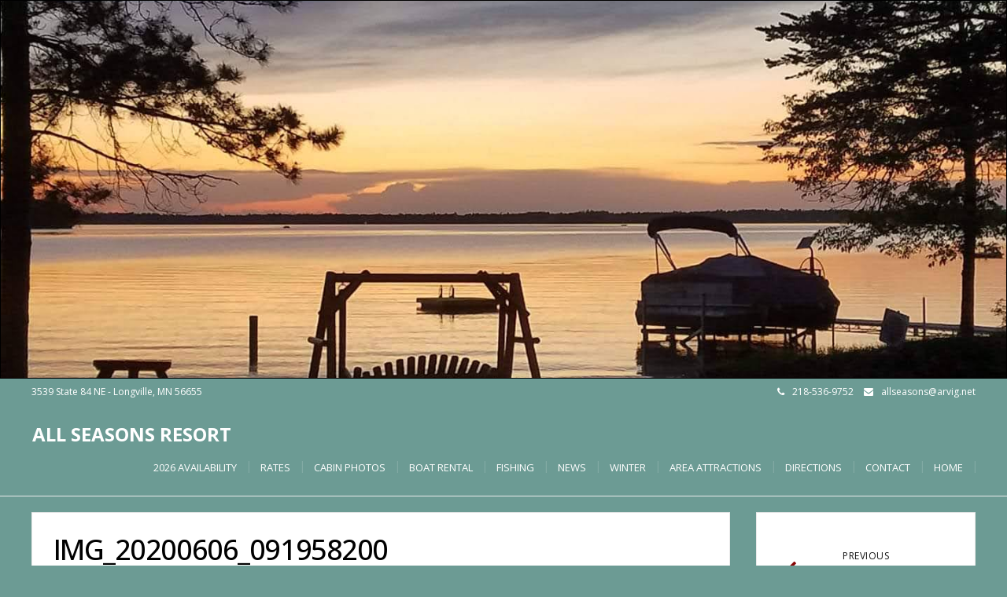

--- FILE ---
content_type: text/css; charset=utf-8
request_url: https://allseasonsresort.com/wp-content/themes/mode-1/style.css?ver=36173ec47b80d86402b3c048c875108b
body_size: 315
content:
/*
Theme Name: mode-1
Theme URI: http://vpthemes.com/modality/
Author: Shelly Summer
Author URI: https://www.midwestcaptions.com
Description: Child of Modality
Version: 1.0
License: GNU General Public License v2 or later
License URI: http://www.gnu.org/licenses/gpl-2.0.html
Tags: black,white, blue, light, one-column, two-columns, right-sidebar, left-sidebar, fluid-layout, responsive-layout, custom-background, custom-menu, custom-colors, featured-images, post-formats, theme-options, threaded-comments, translation-ready, full-width-template, custom-header, featured-image-header
Text Domain: mode-1
Template: modality
*/



.bottomMenu { display: block; width:960px;}
.bottomMenu ul { display:inline; float:right; text-align: center; }
.bottomMenu li { list-style-type: none; display: inline; font-size: 12px; }
.bottomMenu li a {
	color:#000;
	line-height:15px;
	text-decoration:none;
	font-weight:normal;
	border-right: thin solid #000;
	padding: 0 7px 0 3px;
}
.bottomMenu li a:hover { color:#ccc; text-decoration:underline;}
.bottomMenu li:last-child > a {border-right: none;} /* remove pipe from last item */

#navigation ul{
	list-style: none;
	padding: 0 7px;
        display: table;
        margin: 0 auto;
}

--- FILE ---
content_type: text/css; charset=utf-8
request_url: https://allseasonsresort.com/wp-content/themes/modality/css/responsive.css?ver=36173ec47b80d86402b3c048c875108b
body_size: 612
content:
@media screen 
	and (max-width: 1024px) {
		
	#logo {
		width: 100% !important;
		margin: 0 !important;
		padding: 0 !important;
		text-align: center;
	}
	
	#logo a img {
    	width: 30%;
	}
	
	#header-top .top-left,
	#header-top .top-right {
		width: 100%;
		text-align: center;
	}
	
	#features {
		width: 100%;
	}
	
	.feature {
		width: 25%;
	}
	
	
	#site-navigation {
    	text-align: center;
	}
	
	#site-navigation:after,
	#site-navigation:before {
		border: 0 !important;
		border-color: transparent !important;
	}
	
	#site-navigation {
    	background-color: transparent !important;
		margin: 0;
		min-height: 24px !important;
	}
	
	#site-navigation { 
		border-top: none !important;
		padding-bottom: 10px;
	}
	
	#services-wrap,
	.about,
	#get-started,
	#footer,
	#copyright {
		padding: 1%;
	}
	
	.banner ol.dots {
		display: none;
	}
	
}

@media screen and (max-width: 768px) {

	.banner .inner { 
		padding-top: 0 !important;
	}
	
	.navbar ul {
    	float: left;
		width: 100%;
	}
	
	#logo {
		width: 100% !important;
		text-align: center;	
	}
	
	#cart-wrapper,
	#cart-wrapper #account-set, 
	#cart-wrapper #shopping-cart,
	#address-bar {
		width: 100% !important;
		text-align: center;	
	}
	
	#address-bar,
	#cart-wrapper {
		margin-top: 0;
	}
	
	#address-bar {
		margin-bottom: 18px;
	}
			
	.phone-box {
		display: none;
	}
			
	.sidebar-frame {
		width: 100% !important;
	}
	
	.sidebar-frame .sidebar {
		margin: 0 auto !important;
	}
	
	.standard-posts-wrapper {
		width: 100% !important;
	}
	
	.posts-wrapper #post-body .post-single .text-holder .meta span {
		line-height: 1.8em;
	}
	
	.posts-wrapper #post-body .post-single .text-holder .meta {
		font-size: 11px !important;
	}
	
	.sidebar-footer {
		width: 100% !important;
	}
	
	.sidebar-footer div {
		margin: auto 10px !important;
	}
	
	#content-box {
		width: 97% !important;
		margin: auto 10px !important;
	}
	
	.post-sidebar {
		display: none !important;
	}
	
	.post-single {
		width: 100% !important;
	}
	
	.post-single .meta span {
		display: block !important;
	}
	
	.standard-posts-wrapper .meta span i {
   		 margin-left: 0 !important;
	}
	
	.meta span a span.post_date {
		display: inline !important;
	}
	
	.posts-featured-details-wrapper h3 {
		font-size: 16px;
	}

	#features {
		width: 100%;
	}
	
	.services-right,
	.services-left {
		width: 100%;
	}
	
	.services-left h2 {
		text-align: center;
	}
	
	.services-left h2,
	.services-left p, 
	.row .row-item {
		width: 94%;
	}
	
	.feature {
		width: 50%;
	}
	
	.post-info {
		width: 100%;
	}
	
	.post-info span {
		width: 100%;
		display: block;
		margin-bottom: 5px;
	}
	
	.post-info span.separator {
		display: none;
	}
	
	.meta span.separator {
		display: none !important;
	}
	
	.meta span i {
		font-size: 14px;
	}
	
	.get-strated-left {
		width: 100%;
		text-align: center;
	}
	
	#services-wrap p,
	#services-wrap .row-item {
		width: 100%;
		text-align: center;
	}
	
	.row .row-item .service i.fa {
		float: none;
	}
	.content-boxes div.col {
		width: 100%;
		margin-bottom: 18px;
	}
	
	.isStuck {
		position: absolute !important;
	}	
	
	#logo a img {
    	width: 80%;
	}
	
	.banner ul li {
    	min-height: 300px !important;
	}	
}

@media screen and (max-width: 550px) {	
	
	.banner .inner h1 { 
		font-size: 1.4em;
	}
	
	.banner .btn,
	.banner .inner p {
		display: none;
	}
	
	.copyright-wrap span.right {
		display: none !important;
	}
	
	.posts-featured-details-wrapper h3 {
		font-size: 15px;
	}
	
	.posts-featured-details-wrapper p {
		display: none;
	}
	
	#features {
		width: 100%;
	}
	
	.feature {
		width: 100%;
	}
}

@media screen and (max-width: 320px) {
	.featured-text .meta span.meta-comments,
	.featured-text .meta span.meta-more {
		display: none !important;
	}
	
	#features {
		width: 100%;
	}
	
	.feature {
		width: 100%;
	}
	
}



--- FILE ---
content_type: text/css; charset=utf-8
request_url: https://allseasonsresort.com/wp-content/tablepress-combined.min.css?ver=87
body_size: 2910
content:
.tablepress{--text-color:#111;--head-text-color:var(--text-color);--head-bg-color:#d9edf7;--odd-text-color:var(--text-color);--odd-bg-color:#fff;--even-text-color:var(--text-color);--even-bg-color:#f9f9f9;--hover-text-color:var(--text-color);--hover-bg-color:#f3f3f3;--border-color:#ddd;--padding:0.5rem;border:none;border-collapse:collapse;border-spacing:0;clear:both;margin:0 auto 1rem;table-layout:auto;width:100%}.tablepress>:not(caption)>*>*{background:none;border:none;box-sizing:border-box;float:none!important;padding:var(--padding);text-align:left;vertical-align:top}.tablepress>:where(thead)+tbody>:where(:not(.child))>*,.tablepress>tbody>*~:where(:not(.child))>*,.tablepress>tfoot>:where(:first-child)>*{border-top:1px solid var(--border-color)}.tablepress>:where(thead,tfoot)>tr>*{background-color:var(--head-bg-color);color:var(--head-text-color);font-weight:700;vertical-align:middle;word-break:normal}.tablepress>:where(tbody)>tr>*{color:var(--text-color)}.tablepress>:where(tbody.row-striping)>:nth-child(odd of :where(:not(.child,.dtrg-group)))+:where(.child)>*,.tablepress>:where(tbody.row-striping)>:nth-child(odd of :where(:not(.child,.dtrg-group)))>*{background-color:var(--odd-bg-color);color:var(--odd-text-color)}.tablepress>:where(tbody.row-striping)>:nth-child(even of :where(:not(.child,.dtrg-group)))+:where(.child)>*,.tablepress>:where(tbody.row-striping)>:nth-child(even of :where(:not(.child,.dtrg-group)))>*{background-color:var(--even-bg-color);color:var(--even-text-color)}.tablepress>.row-hover>tr{content-visibility:auto}.tablepress>.row-hover>tr:has(+.child:hover)>*,.tablepress>.row-hover>tr:hover+:where(.child)>*,.tablepress>.row-hover>tr:where(:not(.dtrg-group)):hover>*{background-color:var(--hover-bg-color);color:var(--hover-text-color)}.tablepress img{border:none;margin:0;max-width:none;padding:0}.tablepress-table-description{clear:both;display:block}.dt-scroll{width:100%}.dt-scroll .tablepress{width:100%!important}div.dt-scroll-body tfoot tr,div.dt-scroll-body thead tr{height:0}div.dt-scroll-body tfoot tr td,div.dt-scroll-body tfoot tr th,div.dt-scroll-body thead tr td,div.dt-scroll-body thead tr th{border-bottom-width:0!important;border-top-width:0!important;height:0!important;padding-bottom:0!important;padding-top:0!important}div.dt-scroll-body tfoot tr td div.dt-scroll-sizing,div.dt-scroll-body tfoot tr th div.dt-scroll-sizing,div.dt-scroll-body thead tr td div.dt-scroll-sizing,div.dt-scroll-body thead tr th div.dt-scroll-sizing{height:0!important;overflow:hidden!important}div.dt-scroll-body>table.dataTable>thead>tr>td,div.dt-scroll-body>table.dataTable>thead>tr>th{overflow:hidden}.tablepress{--head-active-bg-color:#049cdb;--head-active-text-color:var(--head-text-color);--head-sort-arrow-color:var(--head-active-text-color)}.tablepress thead th:active{outline:none}.tablepress thead .dt-orderable-asc .dt-column-order:before,.tablepress thead .dt-ordering-asc .dt-column-order:before{bottom:50%;content:"\25b2"/"";display:block;position:absolute}.tablepress thead .dt-orderable-desc .dt-column-order:after,.tablepress thead .dt-ordering-desc .dt-column-order:after{content:"\25bc"/"";display:block;position:absolute;top:50%}.tablepress thead .dt-orderable-asc .dt-column-order,.tablepress thead .dt-orderable-desc .dt-column-order,.tablepress thead .dt-ordering-asc .dt-column-order,.tablepress thead .dt-ordering-desc .dt-column-order{color:var(--head-sort-arrow-color);font-family:system-ui,-apple-system,Segoe UI,Roboto,Helvetica Neue,Noto Sans,Liberation Sans,Arial,sans-serif!important;font-size:14px;height:24px;line-height:12px;position:relative;width:12px}.tablepress thead .dt-orderable-asc .dt-column-order:after,.tablepress thead .dt-orderable-asc .dt-column-order:before,.tablepress thead .dt-orderable-desc .dt-column-order:after,.tablepress thead .dt-orderable-desc .dt-column-order:before,.tablepress thead .dt-ordering-asc .dt-column-order:after,.tablepress thead .dt-ordering-asc .dt-column-order:before,.tablepress thead .dt-ordering-desc .dt-column-order:after,.tablepress thead .dt-ordering-desc .dt-column-order:before{opacity:.2}.tablepress thead .dt-orderable-asc,.tablepress thead .dt-orderable-desc{cursor:pointer;outline-offset:-2px}.tablepress thead .dt-orderable-asc:hover,.tablepress thead .dt-orderable-desc:hover,.tablepress thead .dt-ordering-asc,.tablepress thead .dt-ordering-desc{background-color:var(--head-active-bg-color);color:var(--head-active-text-color)}.tablepress thead .dt-ordering-asc .dt-column-order:before,.tablepress thead .dt-ordering-desc .dt-column-order:after{opacity:.8}.tablepress tfoot>tr>* .dt-column-footer,.tablepress tfoot>tr>* .dt-column-header,.tablepress thead>tr>* .dt-column-footer,.tablepress thead>tr>* .dt-column-header{align-items:center;display:flex;gap:4px;justify-content:space-between}.tablepress tfoot>tr>* .dt-column-footer .dt-column-title,.tablepress tfoot>tr>* .dt-column-header .dt-column-title,.tablepress thead>tr>* .dt-column-footer .dt-column-title,.tablepress thead>tr>* .dt-column-header .dt-column-title{flex-grow:1}.tablepress tfoot>tr>* .dt-column-footer .dt-column-title:empty,.tablepress tfoot>tr>* .dt-column-header .dt-column-title:empty,.tablepress thead>tr>* .dt-column-footer .dt-column-title:empty,.tablepress thead>tr>* .dt-column-header .dt-column-title:empty{display:none}.tablepress:where(.auto-type-alignment) .dt-right,.tablepress:where(.auto-type-alignment) .dt-type-date,.tablepress:where(.auto-type-alignment) .dt-type-numeric{text-align:right}.tablepress:where(.auto-type-alignment) .dt-right .dt-column-footer,.tablepress:where(.auto-type-alignment) .dt-right .dt-column-header,.tablepress:where(.auto-type-alignment) .dt-type-date .dt-column-footer,.tablepress:where(.auto-type-alignment) .dt-type-date .dt-column-header,.tablepress:where(.auto-type-alignment) .dt-type-numeric .dt-column-footer,.tablepress:where(.auto-type-alignment) .dt-type-numeric .dt-column-header{flex-direction:row-reverse}.dt-container{clear:both;margin-bottom:1rem;position:relative}.dt-container .tablepress{margin-bottom:0}.dt-container .tablepress tfoot:empty{display:none}.dt-container .dt-layout-row{display:flex;flex-direction:row;flex-wrap:wrap;justify-content:space-between}.dt-container .dt-layout-row.dt-layout-table .dt-layout-cell{display:block;width:100%}.dt-container .dt-layout-cell{display:flex;flex-direction:row;flex-wrap:wrap;gap:1em;padding:5px 0}.dt-container .dt-layout-cell.dt-layout-full{align-items:center;justify-content:space-between;width:100%}.dt-container .dt-layout-cell.dt-layout-full>:only-child{margin:auto}.dt-container .dt-layout-cell.dt-layout-start{align-items:center;justify-content:flex-start;margin-right:auto}.dt-container .dt-layout-cell.dt-layout-end{align-items:center;justify-content:flex-end;margin-left:auto}.dt-container .dt-layout-cell:empty{display:none}.dt-container .dt-input,.dt-container label{display:inline;width:auto}.dt-container .dt-input{font-size:inherit;padding:5px}.dt-container .dt-length,.dt-container .dt-search{align-items:center;display:flex;flex-wrap:wrap;gap:5px;justify-content:center}.dt-container .dt-paging .dt-paging-button{background:#0000;border:1px solid #0000;border-radius:2px;box-sizing:border-box;color:inherit!important;cursor:pointer;display:inline-block;font-size:1em;height:32px;margin-left:2px;min-width:32px;padding:0 5px;text-align:center;text-decoration:none!important;vertical-align:middle}.dt-container .dt-paging .dt-paging-button.current,.dt-container .dt-paging .dt-paging-button:hover{border:1px solid #111}.dt-container .dt-paging .dt-paging-button.disabled,.dt-container .dt-paging .dt-paging-button.disabled:active,.dt-container .dt-paging .dt-paging-button.disabled:hover{border:1px solid #0000;color:#0000004d!important;cursor:default;outline:none}.dt-container .dt-paging>.dt-paging-button:first-child{margin-left:0}.dt-container .dt-paging .ellipsis{padding:0 1em}@media screen and (max-width:767px){.dt-container .dt-layout-row{flex-direction:column}.dt-container .dt-layout-cell{flex-direction:column;padding:.5em 0}}
.tablepress td{border:1px solid #000}.tablepress-scroll-wrapper{overflow-x:auto;overflow-y:hidden}.tablepress-id-8 .row-2 .column-5,.tablepress-id-8 .row-3 .column-5,.tablepress-id-8 .row-4 .column-5,.tablepress-id-8 .row-5 .column-5,.tablepress-id-8 .row-6 .column-5,.tablepress-id-8 .row-7 .column-5,.tablepress-id-8 .row-8 .column-5,.tablepress-id-8 .row-9 .column-5{background-color:#f0eb99}.tablepress-id-8 .row-2 .column-12,.tablepress-id-8 .row-3 .column-12,.tablepress-id-8 .row-4 .column-12,.tablepress-id-8 .row-5 .column-12,.tablepress-id-8 .row-6 .column-12,.tablepress-id-8 .row-7 .column-12,.tablepress-id-8 .row-8 .column-12,.tablepress-id-8 .row-9 .column-12{background-color:#f0eb99}.tablepress-id-8 .row-2 .column-19,.tablepress-id-8 .row-3 .column-19,.tablepress-id-8 .row-4 .column-19,.tablepress-id-8 .row-5 .column-19,.tablepress-id-8 .row-6 .column-19,.tablepress-id-8 .row-7 .column-19,.tablepress-id-8 .row-8 .column-19,.tablepress-id-8 .row-9 .column-19{background-color:#f0eb99}.tablepress-id-8 .row-2 .column-26,.tablepress-id-8 .row-3 .column-26,.tablepress-id-8 .row-4 .column-26,.tablepress-id-8 .row-5 .column-26,.tablepress-id-8 .row-6 .column-26,.tablepress-id-8 .row-7 .column-26,.tablepress-id-8 .row-8 .column-26,.tablepress-id-8 .row-9 .column-26{background-color:#f0eb99}.tablepress-id-8 .row-2 .column-28,.tablepress-id-8 .row-3 .column-28,.tablepress-id-8 .row-4 .column-28,.tablepress-id-8 .row-5 .column-28,.tablepress-id-8 .row-6 .column-28,.tablepress-id-8 .row-7 .column-28,.tablepress-id-8 .row-8 .column-28,.tablepress-id-8 .row-9 .column-28{background-color:#ed7809}.tablepress-id-8 .row-1 .column-1,.tablepress-id-8 .row-1 .column-2,.tablepress-id-8 .row-1 .column-3,.tablepress-id-8 .row-1 .column-4,.tablepress-id-8 .row-1 .column-5,.tablepress-id-8 .row-1 .column-6,.tablepress-id-8 .row-1 .column-7,.tablepress-id-8 .row-1 .column-8,.tablepress-id-8 .row-1 .column-9,.tablepress-id-8 .row-1 .column-10,.tablepress-id-8 .row-1 .column-11{background-color:#FFF}.tablepress-id-8 .row-1 .column-12,.tablepress-id-8 .row-1 .column-13,.tablepress-id-8 .row-1 .column-14,.tablepress-id-8 .row-1 .column-15,.tablepress-id-8 .row-1 .column-16,.tablepress-id-8 .row-1 .column-17,.tablepress-id-8 .row-1 .column-18,.tablepress-id-8 .row-1 .column-19,.tablepress-id-8 .row-1 .column-20,.tablepress-id-8 .row-1 .column-21,.tablepress-id-8 .row-1 .column-22,.tablepress-id-8 .row-1 .column-23,.tablepress-id-8 .row-1 .column-24,.tablepress-id-8 .row-1 .column-25,.tablepress-id-8 .row-1 .column-26,.tablepress-id-8 .row-1 .column-27,.tablepress-id-8 .row-1 .column-28,.tablepress-id-8 .row-1 .column-29,.tablepress-id-8 .row-1 .column-30,.tablepress-id-8 .row-1 .column-31,.tablepress-id-8 .row-1 .column-32{background-color:#c3c6c7}.tablepress-id-2 .row-2 .column-2,.tablepress-id-2 .row-3 .column-2,.tablepress-id-2 .row-4 .column-2,.tablepress-id-2 .row-5 .column-2,.tablepress-id-2 .row-6 .column-2,.tablepress-id-2 .row-7 .column-2,.tablepress-id-2 .row-8 .column-2,.tablepress-id-2 .row-9 .column-2{background-color:#f0eb99}.tablepress-id-2 .row-2 .column-9,.tablepress-id-2 .row-3 .column-9,.tablepress-id-2 .row-4 .column-9,.tablepress-id-2 .row-5 .column-9,.tablepress-id-2 .row-6 .column-9,.tablepress-id-2 .row-7 .column-9,.tablepress-id-2 .row-8 .column-9,.tablepress-id-2 .row-9 .column-9{background-color:#f0eb99}.tablepress-id-2 .row-2 .column-16,.tablepress-id-2 .row-3 .column-16,.tablepress-id-2 .row-4 .column-16,.tablepress-id-2 .row-5 .column-16,.tablepress-id-2 .row-6 .column-16,.tablepress-id-2 .row-7 .column-16,.tablepress-id-2 .row-8 .column-16,.tablepress-id-2 .row-9 .column-16{background-color:#f0eb99}.tablepress-id-2 .row-2 .column-23,.tablepress-id-2 .row-3 .column-23,.tablepress-id-2 .row-4 .column-23,.tablepress-id-2 .row-5 .column-23,.tablepress-id-2 .row-6 .column-23,.tablepress-id-2 .row-7 .column-23,.tablepress-id-2 .row-8 .column-23,.tablepress-id-2 .row-9 .column-23{background-color:#f0eb99}.tablepress-id-2 .row-2 .column-30,.tablepress-id-2 .row-3 .column-30,.tablepress-id-2 .row-4 .column-30,.tablepress-id-2 .row-5 .column-30,.tablepress-id-2 .row-6 .column-30,.tablepress-id-2 .row-7 .column-30,.tablepress-id-2 .row-8 .column-30,.tablepress-id-2 .row-9 .column-30{background-color:#f0eb99}.tablepress-id-2 .row-1 .column-1,.tablepress-id-2 .row-1 .column-2,.tablepress-id-2 .row-1 .column-3,.tablepress-id-2 .row-1 .column-4,.tablepress-id-2 .row-1 .column-5,.tablepress-id-2 .row-1 .column-6,.tablepress-id-2 .row-1 .column-7,.tablepress-id-2 .row-1 .column-8,.tablepress-id-2 .row-1 .column-9{background-color:#c3c6c7}.tablepress-id-2 .row-1 .column-10,.tablepress-id-2 .row-1 .column-11,.tablepress-id-2 .row-1 .column-12,.tablepress-id-2 .row-1 .column-13,.tablepress-id-2 .row-1 .column-14,.tablepress-id-2 .row-1 .column-15,.tablepress-id-2 .row-1 .column-16,.tablepress-id-2 .row-1 .column-17,.tablepress-id-2 .row-1 .column-18,.tablepress-id-2 .row-1 .column-19,.tablepress-id-2 .row-1 .column-20,.tablepress-id-2 .row-1 .column-21,.tablepress-id-2 .row-1 .column-22,.tablepress-id-2 .row-1 .column-23,.tablepress-id-2 .row-1 .column-24,.tablepress-id-2 .row-1 .column-25,.tablepress-id-2 .row-1 .column-26,.tablepress-id-2 .row-1 .column-27,.tablepress-id-2 .row-1 .column-28,.tablepress-id-2 .row-1 .column-29,.tablepress-id-2 .row-1 .column-30,.tablepress-id-2 .row-1 .column-31{background-color:#fff}.tablepress-id-3 .row-2 .column-5,.tablepress-id-3 .row-3 .column-5,.tablepress-id-3 .row-4 .column-5,.tablepress-id-3 .row-5 .column-5,.tablepress-id-3 .row-6 .column-5,.tablepress-id-3 .row-7 .column-5,.tablepress-id-3 .row-8 .column-5,.tablepress-id-3 .row-9 .column-5{background-color:#ed7809}.tablepress-id-3 .row-2 .column-7,.tablepress-id-3 .row-3 .column-7,.tablepress-id-3 .row-4 .column-7,.tablepress-id-3 .row-5 .column-7,.tablepress-id-3 .row-6 .column-7,.tablepress-id-3 .row-7 .column-7,.tablepress-id-3 .row-8 .column-7,.tablepress-id-3 .row-9 .column-7{background-color:#f0eb99}.tablepress-id-3 .row-2 .column-14,.tablepress-id-3 .row-3 .column-14,.tablepress-id-3 .row-4 .column-14,.tablepress-id-3 .row-5 .column-14,.tablepress-id-3 .row-6 .column-14,.tablepress-id-3 .row-7 .column-14,.tablepress-id-3 .row-8 .column-14,.tablepress-id-3 .row-9 .column-14{background-color:#f0eb99}.tablepress-id-3 .row-2 .column-21,.tablepress-id-3 .row-3 .column-21,.tablepress-id-3 .row-4 .column-21,.tablepress-id-3 .row-5 .column-21,.tablepress-id-3 .row-6 .column-21,.tablepress-id-3 .row-7 .column-21,.tablepress-id-3 .row-8 .column-21,.tablepress-id-3 .row-9 .column-21{background-color:#f0eb99}.tablepress-id-3 .row-2 .column-28,.tablepress-id-3 .row-3 .column-28,.tablepress-id-3 .row-4 .column-28,.tablepress-id-3 .row-5 .column-28,.tablepress-id-3 .row-6 .column-28,.tablepress-id-3 .row-7 .column-28,.tablepress-id-3 .row-8 .column-28,.tablepress-id-3 .row-9 .column-28{background-color:#f0eb99}.tablepress-id-3 .row-1 .column-1,.tablepress-id-3 .row-1 .column-2,.tablepress-id-3 .row-1 .column-3,.tablepress-id-3 .row-1 .column-4,.tablepress-id-3 .row-1 .column-5,.tablepress-id-3 .row-1 .column-6,.tablepress-id-3 .row-1 .column-7,.tablepress-id-3 .row-1 .column-8,.tablepress-id-3 .row-1 .column-9,.tablepress-id-3 .row-1 .column-10,.tablepress-id-3 .row-1 .column-11,.tablepress-id-3 .row-1 .column-12,.tablepress-id-3 .row-1 .column-13,.tablepress-id-3 .row-1 .column-14,.tablepress-id-3 .row-1 .column-15,.tablepress-id-3 .row-1 .column-16,.tablepress-id-3 .row-1 .column-17,.tablepress-id-3 .row-1 .column-18,.tablepress-id-3 .row-1 .column-19,.tablepress-id-3 .row-1 .column-20,.tablepress-id-3 .row-1 .column-21,.tablepress-id-3 .row-1 .column-22,.tablepress-id-3 .row-1 .column-23,.tablepress-id-3 .row-1 .column-24,.tablepress-id-3 .row-1 .column-25,.tablepress-id-3 .row-1 .column-26,.tablepress-id-3 .row-1 .column-27,.tablepress-id-3 .row-1 .column-28,.tablepress-id-3 .row-1 .column-29,.tablepress-id-3 .row-1 .column-30,.tablepress-id-3 .row-1 .column-31,.tablepress-id-3 .row-1 .column-32{background-color:#fff}.tablepress-id-4 .row-2 .column-4,.tablepress-id-4 .row-3 .column-4,.tablepress-id-4 .row-4 .column-4,.tablepress-id-4 .row-5 .column-4,.tablepress-id-4 .row-6 .column-4,.tablepress-id-4 .row-7 .column-4,.tablepress-id-4 .row-8 .column-4,.tablepress-id-4 .row-9 .column-4{background-color:#f0eb99}.tablepress-id-4 .row-2 .column-11,.tablepress-id-4 .row-3 .column-11,.tablepress-id-4 .row-4 .column-11,.tablepress-id-4 .row-5 .column-11,.tablepress-id-4 .row-6 .column-11,.tablepress-id-4 .row-7 .column-11,.tablepress-id-4 .row-8 .column-11,.tablepress-id-4 .row-9 .column-11{background-color:#f0eb99}.tablepress-id-4 .row-2 .column-18,.tablepress-id-4 .row-3 .column-18,.tablepress-id-4 .row-4 .column-18,.tablepress-id-4 .row-5 .column-18,.tablepress-id-4 .row-6 .column-18,.tablepress-id-4 .row-7 .column-18,.tablepress-id-4 .row-8 .column-18,.tablepress-id-4 .row-9 .column-18{background-color:#f0eb99}.tablepress-id-4 .row-2 .column-25,.tablepress-id-4 .row-3 .column-25,.tablepress-id-4 .row-4 .column-25,.tablepress-id-4 .row-5 .column-25,.tablepress-id-4 .row-6 .column-25,.tablepress-id-4 .row-7 .column-25,.tablepress-id-4 .row-8 .column-25,.tablepress-id-4 .row-9 .column-25{background-color:#f0eb99}.tablepress-id-4 .row-2 .column-32,.tablepress-id-4 .row-3 .column-32,.tablepress-id-4 .row-4 .column-32,.tablepress-id-4 .row-5 .column-32,.tablepress-id-4 .row-6 .column-32,.tablepress-id-4 .row-7 .column-32,.tablepress-id-4 .row-8 .column-32,.tablepress-id-4 .row-9 .column-32{background-color:#f0eb99}.tablepress-id-4 .row-1 .column-1,.tablepress-id-4 .row-1 .column-2,.tablepress-id-4 .row-1 .column-3,.tablepress-id-4 .row-1 .column-4,.tablepress-id-4 .row-1 .column-5,.tablepress-id-4 .row-1 .column-6,.tablepress-id-4 .row-1 .column-7,.tablepress-id-4 .row-1 .column-8,.tablepress-id-4 .row-1 .column-9,.tablepress-id-4 .row-1 .column-10,.tablepress-id-4 .row-1 .column-11,.tablepress-id-4 .row-1 .column-12,.tablepress-id-4 .row-1 .column-13,.tablepress-id-4 .row-1 .column-14,.tablepress-id-4 .row-1 .column-15,.tablepress-id-4 .row-1 .column-16,.tablepress-id-4 .row-1 .column-17{background-color:#fff}.tablepress-id-4 .row-1 .column-18,.tablepress-id-4 .row-1 .column-19,.tablepress-id-4 .row-1 .column-20,.tablepress-id-4 .row-1 .column-21,.tablepress-id-4 .row-1 .column-22,.tablepress-id-4 .row-1 .column-23,.tablepress-id-4 .row-1 .column-24,.tablepress-id-4 .row-1 .column-25,.tablepress-id-4 .row-1 .column-26,.tablepress-id-4 .row-1 .column-27,.tablepress-id-4 .row-1 .column-28,.tablepress-id-4 .row-1 .column-29,.tablepress-id-4 .row-1 .column-30,.tablepress-id-4 .row-1 .column-31,.tablepress-id-4 .row-1 .column-32{background-color:#c3c6c7}.tablepress-id-5 .row-2 .column-3,.tablepress-id-5 .row-3 .column-3,.tablepress-id-5 .row-4 .column-3,.tablepress-id-5 .row-5 .column-3,.tablepress-id-5 .row-6 .column-3,.tablepress-id-5 .row-7 .column-3,.tablepress-id-5 .row-8 .column-3,.tablepress-id-5 .row-9 .column-3{background-color:#ed7809}.tablepress-id-5 .row-2 .column-8,.tablepress-id-5 .row-3 .column-8,.tablepress-id-5 .row-4 .column-8,.tablepress-id-5 .row-5 .column-8,.tablepress-id-5 .row-6 .column-8,.tablepress-id-5 .row-7 .column-8,.tablepress-id-5 .row-8 .column-8,.tablepress-id-5 .row-9 .column-8{background-color:#f0eb99}.tablepress-id-5 .row-2 .column-15,.tablepress-id-5 .row-3 .column-15,.tablepress-id-5 .row-4 .column-15,.tablepress-id-5 .row-5 .column-15,.tablepress-id-5 .row-6 .column-15,.tablepress-id-5 .row-7 .column-15,.tablepress-id-5 .row-8 .column-15,.tablepress-id-5 .row-9 .column-15{background-color:#f0eb99}.tablepress-id-5 .row-2 .column-22,.tablepress-id-5 .row-3 .column-22,.tablepress-id-5 .row-4 .column-22,.tablepress-id-5 .row-5 .column-22,.tablepress-id-5 .row-6 .column-22,.tablepress-id-5 .row-7 .column-22,.tablepress-id-5 .row-8 .column-22,.tablepress-id-5 .row-9 .column-22{background-color:#f0eb99}.tablepress-id-5 .row-2 .column-29,.tablepress-id-5 .row-3 .column-29,.tablepress-id-5 .row-4 .column-29,.tablepress-id-5 .row-5 .column-29,.tablepress-id-5 .row-6 .column-29,.tablepress-id-5 .row-7 .column-29,.tablepress-id-5 .row-8 .column-29,.tablepress-id-5 .row-9 .column-29{background-color:#f0eb99}.tablepress-id-5 .row-1 .column-1{background-color:#FFF}.tablepress-id-5 .row-1 .column-2,.tablepress-id-5 .row-1 .column-3,.tablepress-id-5 .row-1 .column-4,.tablepress-id-5 .row-1 .column-5,.tablepress-id-5 .row-1 .column-6,.tablepress-id-5 .row-1 .column-7,.tablepress-id-5 .row-1 .column-8,.tablepress-id-5 .row-1 .column-9,.tablepress-id-5 .row-1 .column-10,.tablepress-id-5 .row-1 .column-11,.tablepress-id-5 .row-1 .column-12,.tablepress-id-5 .row-1 .column-13,.tablepress-id-5 .row-1 .column-14,.tablepress-id-5 .row-1 .column-15,.tablepress-id-5 .row-1 .column-16,.tablepress-id-5 .row-1 .column-17,.tablepress-id-5 .row-1 .column-18,.tablepress-id-5 .row-1 .column-19,.tablepress-id-5 .row-1 .column-20,.tablepress-id-5 .row-1 .column-21,.tablepress-id-5 .row-1 .column-22,.tablepress-id-5 .row-1 .column-23,.tablepress-id-5 .row-1 .column-24,.tablepress-id-5 .row-1 .column-25,.tablepress-id-5 .row-1 .column-26,.tablepress-id-5 .row-1 .column-27,.tablepress-id-5 .row-1 .column-28,.tablepress-id-5 .row-1 .column-29{background-color:#c3c6c7}.tablepress-id-5 .row-1 .column-30,.tablepress-id-5 .row-1 .column-31{background-color:#fff}.tablepress-id-6 .row-2 .column-6,.tablepress-id-6 .row-3 .column-6,.tablepress-id-6 .row-4 .column-6,.tablepress-id-6 .row-5 .column-6,.tablepress-id-6 .row-6 .column-6,.tablepress-id-6 .row-7 .column-6,.tablepress-id-6 .row-8 .column-6,.tablepress-id-6 .row-9 .column-6{background-color:#f0eb99}.tablepress-id-6 .row-2 .column-13,.tablepress-id-6 .row-3 .column-13,.tablepress-id-6 .row-4 .column-13,.tablepress-id-6 .row-5 .column-13,.tablepress-id-6 .row-6 .column-13,.tablepress-id-6 .row-7 .column-13,.tablepress-id-6 .row-8 .column-13,.tablepress-id-6 .row-9 .column-13{background-color:#f0eb99}.tablepress-id-6 .row-2 .column-20,.tablepress-id-6 .row-3 .column-20,.tablepress-id-6 .row-4 .column-20,.tablepress-id-6 .row-5 .column-20,.tablepress-id-6 .row-6 .column-20,.tablepress-id-6 .row-7 .column-20,.tablepress-id-6 .row-8 .column-20,.tablepress-id-6 .row-9 .column-20{background-color:#f0eb99}.tablepress-id-6 .row-2 .column-27,.tablepress-id-6 .row-3 .column-27,.tablepress-id-6 .row-4 .column-27,.tablepress-id-6 .row-5 .column-27,.tablepress-id-6 .row-6 .column-27,.tablepress-id-6 .row-7 .column-27,.tablepress-id-6 .row-8 .column-27,.tablepress-id-6 .row-9 .column-27{background-color:#f0eb99}.tablepress-id-6 .row-1 .column-1,.tablepress-id-6 .row-1 .column-2,.tablepress-id-6 .row-1 .column-3,.tablepress-id-6 .row-1 .column-4,.tablepress-id-6 .row-1 .column-5,.tablepress-id-6 .row-1 .column-6,.tablepress-id-6 .row-1 .column-7,.tablepress-id-6 .row-1 .column-8,.tablepress-id-6 .row-1 .column-9,.tablepress-id-6 .row-1 .column-10,.tablepress-id-6 .row-1 .column-11,.tablepress-id-6 .row-1 .column-12,.tablepress-id-6 .row-1 .column-13,.tablepress-id-6 .row-1 .column-14,.tablepress-id-6 .row-1 .column-15,.tablepress-id-6 .row-1 .column-16,.tablepress-id-6 .row-1 .column-17,.tablepress-id-6 .row-1 .column-18,.tablepress-id-6 .row-1 .column-19,.tablepress-id-6 .row-1 .column-20,.tablepress-id-6 .row-1 .column-21,.tablepress-id-6 .row-1 .column-22,.tablepress-id-6 .row-1 .column-23,.tablepress-id-6 .row-1 .column-24,.tablepress-id-6 .row-1 .column-25,.tablepress-id-6 .row-1 .column-26,.tablepress-id-6 .row-1 .column-27,.tablepress-id-6 .row-1 .column-28,.tablepress-id-6 .row-1 .column-29,.tablepress-id-6 .row-1 .column-30,.tablepress-id-6 .row-1 .column-31,.tablepress-id-6 .row-1 .column-32{background-color:#FFF}.tablepress-id-8 th,.tablepress-id-8 td{border:1px solid #000}.tablepress-id-2 th,.tablepress-id-2 td{border:1px solid #000}.tablepress-id-3 th,.tablepress-id-3 td{border:1px solid #000}.tablepress-id-4 th,.tablepress-id-4 td{border:1px solid #000}.tablepress-id-5 th,.tablepress-id-5 td{border:1px solid #000}.tablepress-id-6 th,.tablepress-id-6 td{border:1px solid #000}